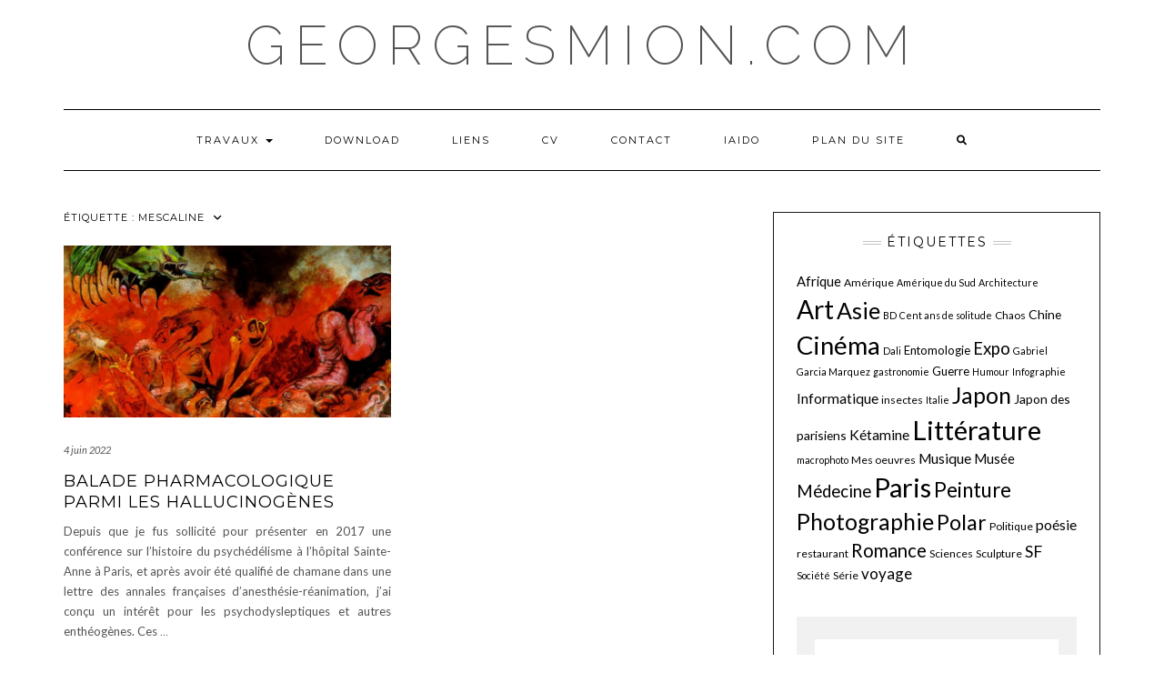

--- FILE ---
content_type: text/html; charset=UTF-8
request_url: http://georgesmion.com/tag/mescaline/
body_size: 12399
content:
<!DOCTYPE html>
<html lang="fr-FR">
<head>
    <meta charset="UTF-8" />
    <meta http-equiv="X-UA-Compatible" content="IE=edge" />
    <meta name="viewport" content="width=device-width, initial-scale=1" />
        <title>Mescaline &#8211; georgesmion.com</title>
<meta name='robots' content='max-image-preview:large' />
<link rel="dns-prefetch" href="http://static.hupso.com/share/js/share_toolbar.js"><link rel="preconnect" href="http://static.hupso.com/share/js/share_toolbar.js"><link rel="preload" href="http://static.hupso.com/share/js/share_toolbar.js"><meta property="og:image" content="https://georgesmion.com/wp-content/uploads/2022/06/DEANGun-300x231.jpg"/><meta property="og:url" content="http://georgesmion.com/tag/mescaline/"/>
<link rel='dns-prefetch' href='//fonts.googleapis.com' />
<link href='https://fonts.gstatic.com' crossorigin rel='preconnect' />
<link rel="alternate" type="application/rss+xml" title="georgesmion.com &raquo; Flux" href="https://georgesmion.com/feed/" />
<link rel="alternate" type="application/rss+xml" title="georgesmion.com &raquo; Flux des commentaires" href="https://georgesmion.com/comments/feed/" />
<link rel="alternate" type="application/rss+xml" title="georgesmion.com &raquo; Flux de l’étiquette Mescaline" href="https://georgesmion.com/tag/mescaline/feed/" />
<style id='wp-img-auto-sizes-contain-inline-css' type='text/css'>
img:is([sizes=auto i],[sizes^="auto," i]){contain-intrinsic-size:3000px 1500px}
/*# sourceURL=wp-img-auto-sizes-contain-inline-css */
</style>
<style id='wp-emoji-styles-inline-css' type='text/css'>

	img.wp-smiley, img.emoji {
		display: inline !important;
		border: none !important;
		box-shadow: none !important;
		height: 1em !important;
		width: 1em !important;
		margin: 0 0.07em !important;
		vertical-align: -0.1em !important;
		background: none !important;
		padding: 0 !important;
	}
/*# sourceURL=wp-emoji-styles-inline-css */
</style>
<style id='wp-block-library-inline-css' type='text/css'>
:root{--wp-block-synced-color:#7a00df;--wp-block-synced-color--rgb:122,0,223;--wp-bound-block-color:var(--wp-block-synced-color);--wp-editor-canvas-background:#ddd;--wp-admin-theme-color:#007cba;--wp-admin-theme-color--rgb:0,124,186;--wp-admin-theme-color-darker-10:#006ba1;--wp-admin-theme-color-darker-10--rgb:0,107,160.5;--wp-admin-theme-color-darker-20:#005a87;--wp-admin-theme-color-darker-20--rgb:0,90,135;--wp-admin-border-width-focus:2px}@media (min-resolution:192dpi){:root{--wp-admin-border-width-focus:1.5px}}.wp-element-button{cursor:pointer}:root .has-very-light-gray-background-color{background-color:#eee}:root .has-very-dark-gray-background-color{background-color:#313131}:root .has-very-light-gray-color{color:#eee}:root .has-very-dark-gray-color{color:#313131}:root .has-vivid-green-cyan-to-vivid-cyan-blue-gradient-background{background:linear-gradient(135deg,#00d084,#0693e3)}:root .has-purple-crush-gradient-background{background:linear-gradient(135deg,#34e2e4,#4721fb 50%,#ab1dfe)}:root .has-hazy-dawn-gradient-background{background:linear-gradient(135deg,#faaca8,#dad0ec)}:root .has-subdued-olive-gradient-background{background:linear-gradient(135deg,#fafae1,#67a671)}:root .has-atomic-cream-gradient-background{background:linear-gradient(135deg,#fdd79a,#004a59)}:root .has-nightshade-gradient-background{background:linear-gradient(135deg,#330968,#31cdcf)}:root .has-midnight-gradient-background{background:linear-gradient(135deg,#020381,#2874fc)}:root{--wp--preset--font-size--normal:16px;--wp--preset--font-size--huge:42px}.has-regular-font-size{font-size:1em}.has-larger-font-size{font-size:2.625em}.has-normal-font-size{font-size:var(--wp--preset--font-size--normal)}.has-huge-font-size{font-size:var(--wp--preset--font-size--huge)}.has-text-align-center{text-align:center}.has-text-align-left{text-align:left}.has-text-align-right{text-align:right}.has-fit-text{white-space:nowrap!important}#end-resizable-editor-section{display:none}.aligncenter{clear:both}.items-justified-left{justify-content:flex-start}.items-justified-center{justify-content:center}.items-justified-right{justify-content:flex-end}.items-justified-space-between{justify-content:space-between}.screen-reader-text{border:0;clip-path:inset(50%);height:1px;margin:-1px;overflow:hidden;padding:0;position:absolute;width:1px;word-wrap:normal!important}.screen-reader-text:focus{background-color:#ddd;clip-path:none;color:#444;display:block;font-size:1em;height:auto;left:5px;line-height:normal;padding:15px 23px 14px;text-decoration:none;top:5px;width:auto;z-index:100000}html :where(.has-border-color){border-style:solid}html :where([style*=border-top-color]){border-top-style:solid}html :where([style*=border-right-color]){border-right-style:solid}html :where([style*=border-bottom-color]){border-bottom-style:solid}html :where([style*=border-left-color]){border-left-style:solid}html :where([style*=border-width]){border-style:solid}html :where([style*=border-top-width]){border-top-style:solid}html :where([style*=border-right-width]){border-right-style:solid}html :where([style*=border-bottom-width]){border-bottom-style:solid}html :where([style*=border-left-width]){border-left-style:solid}html :where(img[class*=wp-image-]){height:auto;max-width:100%}:where(figure){margin:0 0 1em}html :where(.is-position-sticky){--wp-admin--admin-bar--position-offset:var(--wp-admin--admin-bar--height,0px)}@media screen and (max-width:600px){html :where(.is-position-sticky){--wp-admin--admin-bar--position-offset:0px}}

/*# sourceURL=wp-block-library-inline-css */
</style><style id='wp-block-paragraph-inline-css' type='text/css'>
.is-small-text{font-size:.875em}.is-regular-text{font-size:1em}.is-large-text{font-size:2.25em}.is-larger-text{font-size:3em}.has-drop-cap:not(:focus):first-letter{float:left;font-size:8.4em;font-style:normal;font-weight:100;line-height:.68;margin:.05em .1em 0 0;text-transform:uppercase}body.rtl .has-drop-cap:not(:focus):first-letter{float:none;margin-left:.1em}p.has-drop-cap.has-background{overflow:hidden}:root :where(p.has-background){padding:1.25em 2.375em}:where(p.has-text-color:not(.has-link-color)) a{color:inherit}p.has-text-align-left[style*="writing-mode:vertical-lr"],p.has-text-align-right[style*="writing-mode:vertical-rl"]{rotate:180deg}
/*# sourceURL=http://georgesmion.com/wp-includes/blocks/paragraph/style.min.css */
</style>
<style id='global-styles-inline-css' type='text/css'>
:root{--wp--preset--aspect-ratio--square: 1;--wp--preset--aspect-ratio--4-3: 4/3;--wp--preset--aspect-ratio--3-4: 3/4;--wp--preset--aspect-ratio--3-2: 3/2;--wp--preset--aspect-ratio--2-3: 2/3;--wp--preset--aspect-ratio--16-9: 16/9;--wp--preset--aspect-ratio--9-16: 9/16;--wp--preset--color--black: #000000;--wp--preset--color--cyan-bluish-gray: #abb8c3;--wp--preset--color--white: #ffffff;--wp--preset--color--pale-pink: #f78da7;--wp--preset--color--vivid-red: #cf2e2e;--wp--preset--color--luminous-vivid-orange: #ff6900;--wp--preset--color--luminous-vivid-amber: #fcb900;--wp--preset--color--light-green-cyan: #7bdcb5;--wp--preset--color--vivid-green-cyan: #00d084;--wp--preset--color--pale-cyan-blue: #8ed1fc;--wp--preset--color--vivid-cyan-blue: #0693e3;--wp--preset--color--vivid-purple: #9b51e0;--wp--preset--gradient--vivid-cyan-blue-to-vivid-purple: linear-gradient(135deg,rgb(6,147,227) 0%,rgb(155,81,224) 100%);--wp--preset--gradient--light-green-cyan-to-vivid-green-cyan: linear-gradient(135deg,rgb(122,220,180) 0%,rgb(0,208,130) 100%);--wp--preset--gradient--luminous-vivid-amber-to-luminous-vivid-orange: linear-gradient(135deg,rgb(252,185,0) 0%,rgb(255,105,0) 100%);--wp--preset--gradient--luminous-vivid-orange-to-vivid-red: linear-gradient(135deg,rgb(255,105,0) 0%,rgb(207,46,46) 100%);--wp--preset--gradient--very-light-gray-to-cyan-bluish-gray: linear-gradient(135deg,rgb(238,238,238) 0%,rgb(169,184,195) 100%);--wp--preset--gradient--cool-to-warm-spectrum: linear-gradient(135deg,rgb(74,234,220) 0%,rgb(151,120,209) 20%,rgb(207,42,186) 40%,rgb(238,44,130) 60%,rgb(251,105,98) 80%,rgb(254,248,76) 100%);--wp--preset--gradient--blush-light-purple: linear-gradient(135deg,rgb(255,206,236) 0%,rgb(152,150,240) 100%);--wp--preset--gradient--blush-bordeaux: linear-gradient(135deg,rgb(254,205,165) 0%,rgb(254,45,45) 50%,rgb(107,0,62) 100%);--wp--preset--gradient--luminous-dusk: linear-gradient(135deg,rgb(255,203,112) 0%,rgb(199,81,192) 50%,rgb(65,88,208) 100%);--wp--preset--gradient--pale-ocean: linear-gradient(135deg,rgb(255,245,203) 0%,rgb(182,227,212) 50%,rgb(51,167,181) 100%);--wp--preset--gradient--electric-grass: linear-gradient(135deg,rgb(202,248,128) 0%,rgb(113,206,126) 100%);--wp--preset--gradient--midnight: linear-gradient(135deg,rgb(2,3,129) 0%,rgb(40,116,252) 100%);--wp--preset--font-size--small: 13px;--wp--preset--font-size--medium: 20px;--wp--preset--font-size--large: 36px;--wp--preset--font-size--x-large: 42px;--wp--preset--spacing--20: 0.44rem;--wp--preset--spacing--30: 0.67rem;--wp--preset--spacing--40: 1rem;--wp--preset--spacing--50: 1.5rem;--wp--preset--spacing--60: 2.25rem;--wp--preset--spacing--70: 3.38rem;--wp--preset--spacing--80: 5.06rem;--wp--preset--shadow--natural: 6px 6px 9px rgba(0, 0, 0, 0.2);--wp--preset--shadow--deep: 12px 12px 50px rgba(0, 0, 0, 0.4);--wp--preset--shadow--sharp: 6px 6px 0px rgba(0, 0, 0, 0.2);--wp--preset--shadow--outlined: 6px 6px 0px -3px rgb(255, 255, 255), 6px 6px rgb(0, 0, 0);--wp--preset--shadow--crisp: 6px 6px 0px rgb(0, 0, 0);}:where(.is-layout-flex){gap: 0.5em;}:where(.is-layout-grid){gap: 0.5em;}body .is-layout-flex{display: flex;}.is-layout-flex{flex-wrap: wrap;align-items: center;}.is-layout-flex > :is(*, div){margin: 0;}body .is-layout-grid{display: grid;}.is-layout-grid > :is(*, div){margin: 0;}:where(.wp-block-columns.is-layout-flex){gap: 2em;}:where(.wp-block-columns.is-layout-grid){gap: 2em;}:where(.wp-block-post-template.is-layout-flex){gap: 1.25em;}:where(.wp-block-post-template.is-layout-grid){gap: 1.25em;}.has-black-color{color: var(--wp--preset--color--black) !important;}.has-cyan-bluish-gray-color{color: var(--wp--preset--color--cyan-bluish-gray) !important;}.has-white-color{color: var(--wp--preset--color--white) !important;}.has-pale-pink-color{color: var(--wp--preset--color--pale-pink) !important;}.has-vivid-red-color{color: var(--wp--preset--color--vivid-red) !important;}.has-luminous-vivid-orange-color{color: var(--wp--preset--color--luminous-vivid-orange) !important;}.has-luminous-vivid-amber-color{color: var(--wp--preset--color--luminous-vivid-amber) !important;}.has-light-green-cyan-color{color: var(--wp--preset--color--light-green-cyan) !important;}.has-vivid-green-cyan-color{color: var(--wp--preset--color--vivid-green-cyan) !important;}.has-pale-cyan-blue-color{color: var(--wp--preset--color--pale-cyan-blue) !important;}.has-vivid-cyan-blue-color{color: var(--wp--preset--color--vivid-cyan-blue) !important;}.has-vivid-purple-color{color: var(--wp--preset--color--vivid-purple) !important;}.has-black-background-color{background-color: var(--wp--preset--color--black) !important;}.has-cyan-bluish-gray-background-color{background-color: var(--wp--preset--color--cyan-bluish-gray) !important;}.has-white-background-color{background-color: var(--wp--preset--color--white) !important;}.has-pale-pink-background-color{background-color: var(--wp--preset--color--pale-pink) !important;}.has-vivid-red-background-color{background-color: var(--wp--preset--color--vivid-red) !important;}.has-luminous-vivid-orange-background-color{background-color: var(--wp--preset--color--luminous-vivid-orange) !important;}.has-luminous-vivid-amber-background-color{background-color: var(--wp--preset--color--luminous-vivid-amber) !important;}.has-light-green-cyan-background-color{background-color: var(--wp--preset--color--light-green-cyan) !important;}.has-vivid-green-cyan-background-color{background-color: var(--wp--preset--color--vivid-green-cyan) !important;}.has-pale-cyan-blue-background-color{background-color: var(--wp--preset--color--pale-cyan-blue) !important;}.has-vivid-cyan-blue-background-color{background-color: var(--wp--preset--color--vivid-cyan-blue) !important;}.has-vivid-purple-background-color{background-color: var(--wp--preset--color--vivid-purple) !important;}.has-black-border-color{border-color: var(--wp--preset--color--black) !important;}.has-cyan-bluish-gray-border-color{border-color: var(--wp--preset--color--cyan-bluish-gray) !important;}.has-white-border-color{border-color: var(--wp--preset--color--white) !important;}.has-pale-pink-border-color{border-color: var(--wp--preset--color--pale-pink) !important;}.has-vivid-red-border-color{border-color: var(--wp--preset--color--vivid-red) !important;}.has-luminous-vivid-orange-border-color{border-color: var(--wp--preset--color--luminous-vivid-orange) !important;}.has-luminous-vivid-amber-border-color{border-color: var(--wp--preset--color--luminous-vivid-amber) !important;}.has-light-green-cyan-border-color{border-color: var(--wp--preset--color--light-green-cyan) !important;}.has-vivid-green-cyan-border-color{border-color: var(--wp--preset--color--vivid-green-cyan) !important;}.has-pale-cyan-blue-border-color{border-color: var(--wp--preset--color--pale-cyan-blue) !important;}.has-vivid-cyan-blue-border-color{border-color: var(--wp--preset--color--vivid-cyan-blue) !important;}.has-vivid-purple-border-color{border-color: var(--wp--preset--color--vivid-purple) !important;}.has-vivid-cyan-blue-to-vivid-purple-gradient-background{background: var(--wp--preset--gradient--vivid-cyan-blue-to-vivid-purple) !important;}.has-light-green-cyan-to-vivid-green-cyan-gradient-background{background: var(--wp--preset--gradient--light-green-cyan-to-vivid-green-cyan) !important;}.has-luminous-vivid-amber-to-luminous-vivid-orange-gradient-background{background: var(--wp--preset--gradient--luminous-vivid-amber-to-luminous-vivid-orange) !important;}.has-luminous-vivid-orange-to-vivid-red-gradient-background{background: var(--wp--preset--gradient--luminous-vivid-orange-to-vivid-red) !important;}.has-very-light-gray-to-cyan-bluish-gray-gradient-background{background: var(--wp--preset--gradient--very-light-gray-to-cyan-bluish-gray) !important;}.has-cool-to-warm-spectrum-gradient-background{background: var(--wp--preset--gradient--cool-to-warm-spectrum) !important;}.has-blush-light-purple-gradient-background{background: var(--wp--preset--gradient--blush-light-purple) !important;}.has-blush-bordeaux-gradient-background{background: var(--wp--preset--gradient--blush-bordeaux) !important;}.has-luminous-dusk-gradient-background{background: var(--wp--preset--gradient--luminous-dusk) !important;}.has-pale-ocean-gradient-background{background: var(--wp--preset--gradient--pale-ocean) !important;}.has-electric-grass-gradient-background{background: var(--wp--preset--gradient--electric-grass) !important;}.has-midnight-gradient-background{background: var(--wp--preset--gradient--midnight) !important;}.has-small-font-size{font-size: var(--wp--preset--font-size--small) !important;}.has-medium-font-size{font-size: var(--wp--preset--font-size--medium) !important;}.has-large-font-size{font-size: var(--wp--preset--font-size--large) !important;}.has-x-large-font-size{font-size: var(--wp--preset--font-size--x-large) !important;}
/*# sourceURL=global-styles-inline-css */
</style>

<style id='classic-theme-styles-inline-css' type='text/css'>
/*! This file is auto-generated */
.wp-block-button__link{color:#fff;background-color:#32373c;border-radius:9999px;box-shadow:none;text-decoration:none;padding:calc(.667em + 2px) calc(1.333em + 2px);font-size:1.125em}.wp-block-file__button{background:#32373c;color:#fff;text-decoration:none}
/*# sourceURL=/wp-includes/css/classic-themes.min.css */
</style>
<link rel='stylesheet' id='hupso_css-css' href='http://georgesmion.com/wp-content/plugins/hupso-share-buttons-for-twitter-facebook-google/style.css?ver=6.9' type='text/css' media='all' />
<link rel='stylesheet' id='kale-fonts-css' href='https://fonts.googleapis.com/css?family=Montserrat%3A400%2C700%7CLato%3A400%2C700%2C300%2C300italic%2C400italic%2C700italic%7CRaleway%3A200%7CCaveat&#038;subset=latin%2Clatin-ext' type='text/css' media='all' />
<link rel='stylesheet' id='bootstrap-css' href='http://georgesmion.com/wp-content/themes/kale/assets/css/bootstrap.min.css?ver=6.9' type='text/css' media='all' />
<link rel='stylesheet' id='bootstrap-select-css' href='http://georgesmion.com/wp-content/themes/kale/assets/css/bootstrap-select.min.css?ver=6.9' type='text/css' media='all' />
<link rel='stylesheet' id='smartmenus-bootstrap-css' href='http://georgesmion.com/wp-content/themes/kale/assets/css/jquery.smartmenus.bootstrap.css?ver=6.9' type='text/css' media='all' />
<link rel='stylesheet' id='fontawesome-css' href='http://georgesmion.com/wp-content/themes/kale/assets/css/fontawesome.min.css?ver=6.9' type='text/css' media='all' />
<link rel='stylesheet' id='fontawesome-all-css' href='http://georgesmion.com/wp-content/themes/kale/assets/css/all.min.css?ver=6.9' type='text/css' media='all' />
<link rel='stylesheet' id='owl-carousel-css' href='http://georgesmion.com/wp-content/themes/kale/assets/css/owl.carousel.css?ver=6.9' type='text/css' media='all' />
<link rel='stylesheet' id='kale-style-css' href='http://georgesmion.com/wp-content/themes/kale/style.css?ver=6.9' type='text/css' media='all' />
<link rel='stylesheet' id='recent-posts-widget-with-thumbnails-public-style-css' href='http://georgesmion.com/wp-content/plugins/recent-posts-widget-with-thumbnails/public.css?ver=7.1.1' type='text/css' media='all' />
<script type="text/javascript" src="http://georgesmion.com/wp-includes/js/jquery/jquery.min.js?ver=3.7.1" id="jquery-core-js"></script>
<script type="text/javascript" src="http://georgesmion.com/wp-includes/js/jquery/jquery-migrate.min.js?ver=3.4.1" id="jquery-migrate-js"></script>
<link rel="https://api.w.org/" href="https://georgesmion.com/wp-json/" /><link rel="alternate" title="JSON" type="application/json" href="https://georgesmion.com/wp-json/wp/v2/tags/422" /><link rel="EditURI" type="application/rsd+xml" title="RSD" href="https://georgesmion.com/xmlrpc.php?rsd" />
<meta name="generator" content="WordPress 6.9" />
<link rel="icon" href="https://georgesmion.com/wp-content/uploads/2019/06/cropped-GM_1648c-32x32.jpg" sizes="32x32" />
<link rel="icon" href="https://georgesmion.com/wp-content/uploads/2019/06/cropped-GM_1648c-192x192.jpg" sizes="192x192" />
<link rel="apple-touch-icon" href="https://georgesmion.com/wp-content/uploads/2019/06/cropped-GM_1648c-180x180.jpg" />
<meta name="msapplication-TileImage" content="https://georgesmion.com/wp-content/uploads/2019/06/cropped-GM_1648c-270x270.jpg" />
<style id="kirki-inline-styles"></style></head>

<body class="archive tag tag-mescaline tag-422 wp-custom-logo wp-theme-kale">
<a class="skip-link screen-reader-text" href="#content">
Skip to content</a>

<div class="main-wrapper">
    <div class="container">

        <!-- Header -->
        <header class="header" role="banner">

            
            <!-- Header Row 2 -->
            <div class="header-row-2">
                <div class="logo">
                    
												<div class="header-logo-text"><a href="https://georgesmion.com/">georgesmion.com</a></div>
						
                                    </div>
                            </div>
            <!-- /Header Row 2 -->


            <!-- Header Row 3 -->
            <div class="header-row-3">
                <nav class="navbar navbar-default" role="navigation" aria-label="Main navigation">
                    <div class="navbar-header">
                        <button type="button" class="navbar-toggle collapsed" data-toggle="collapse" data-target=".header-row-3 .navbar-collapse" aria-expanded="false">
                        <span class="sr-only">Toggle Navigation</span>
                        <span class="icon-bar"></span>
                        <span class="icon-bar"></span>
                        <span class="icon-bar"></span>
                        </button>
                    </div>
                    <!-- Navigation -->
                    <div class="navbar-collapse collapse"><ul id="menu-menu" class="nav navbar-nav"><li id="menu-item-337" class="menu-item menu-item-type-post_type menu-item-object-page menu-item-has-children menu-item-337 dropdown"><a href="#" data-toggle="dropdown" class="dropdown-toggle" aria-haspopup="true">Travaux <span class="caret"></span></a>
<ul role="menu" class=" dropdown-menu">
	<li id="menu-item-118" class="menu-item menu-item-type-post_type menu-item-object-page menu-item-118"><a href="https://georgesmion.com/ketamine/">Kétamine</a></li>
	<li id="menu-item-2858" class="menu-item menu-item-type-post_type menu-item-object-page menu-item-2858"><a href="https://georgesmion.com/esketamine/">Eskétamine</a></li>
	<li id="menu-item-124" class="menu-item menu-item-type-post_type menu-item-object-page menu-item-124"><a href="https://georgesmion.com/burnout/">Burnout</a></li>
	<li id="menu-item-117" class="menu-item menu-item-type-post_type menu-item-object-page menu-item-117"><a href="https://georgesmion.com/envenimations/">Envenimations</a></li>
	<li id="menu-item-140" class="menu-item menu-item-type-post_type menu-item-object-page menu-item-140"><a href="https://georgesmion.com/trauma/">Trauma</a></li>
	<li id="menu-item-127" class="menu-item menu-item-type-post_type menu-item-object-page menu-item-127"><a href="https://georgesmion.com/khat/">Khat</a></li>
	<li id="menu-item-3646" class="menu-item menu-item-type-post_type menu-item-object-page menu-item-3646"><a href="https://georgesmion.com/statistiques/">Statistiques</a></li>
	<li id="menu-item-144" class="menu-item menu-item-type-post_type menu-item-object-page menu-item-144"><a href="https://georgesmion.com/divers/">Divers</a></li>
</ul>
</li>
<li id="menu-item-130" class="menu-item menu-item-type-post_type menu-item-object-page menu-item-130"><a href="https://georgesmion.com/telechargements/">Download</a></li>
<li id="menu-item-2076" class="menu-item menu-item-type-post_type menu-item-object-page menu-item-2076"><a href="https://georgesmion.com/liens/">LIENS</a></li>
<li id="menu-item-26" class="menu-item menu-item-type-post_type menu-item-object-page menu-item-26"><a href="https://georgesmion.com/cv/">CV</a></li>
<li id="menu-item-55" class="menu-item menu-item-type-post_type menu-item-object-page menu-item-55"><a href="https://georgesmion.com/contact/">Contact</a></li>
<li id="menu-item-4826" class="menu-item menu-item-type-post_type menu-item-object-page menu-item-4826"><a href="https://georgesmion.com/iaido/">iaido</a></li>
<li id="menu-item-6643" class="menu-item menu-item-type-post_type menu-item-object-page menu-item-6643"><a href="https://georgesmion.com/plan-du-site/">Plan du Site</a></li>
<li class="search">
        <a href="javascript:;" id="toggle-main_search" data-toggle="dropdown"><i class="fa fa-search"></i></a>
        <div class="dropdown-menu main_search">
            <form name="main_search" method="get" action="https://georgesmion.com/">
                <input type="text" name="s" class="form-control" placeholder="Type here" />
            </form>
        </div>
    </li></ul></div>                    <!-- /Navigation -->
                </nav>
            </div>
            <!-- /Header Row 3 -->

        </header>
        <!-- /Header -->


<a id="content"></a>

<div class="blog-feed">
<!-- Two Columns -->
<div class="row two-columns">
    
<!-- Main Column -->
<div class="main-column  col-md-8 " role="main">
    <!-- Blog Feed -->
    <div class="blog-feed">
        <h2>Étiquette : <span>Mescaline</span></h2>
        
        <div class="blog-feed-posts">
        
        <div class="row">                    <div class="col-md-6"><div id="post-2715" class="entry entry-small post-2715 post type-post status-publish format-standard has-post-thumbnail category-blog category-ketamine category-medecine category-science category-spiritualite tag-beat-generation tag-dmt tag-domino tag-entheogenes tag-hallucinogenes tag-ketamine tag-lsd tag-mescaline tag-pcp tag-psilocybine tag-psychedelique">
    
    <div class="entry-content">
        
        <div class="entry-thumb">
                        <a href="https://georgesmion.com/ballade-pharmacologique-parmi-les-hallucinogenes/"><img width="760" height="400" src="https://georgesmion.com/wp-content/uploads/2022/06/DEANGun-760x400.jpg" class="img-responsive wp-post-image" alt="Balade pharmacologique parmi les hallucinogènes" decoding="async" fetchpriority="high" /></a>
                    </div>
        
                <div class="entry-date date updated"><a href="https://georgesmion.com/ballade-pharmacologique-parmi-les-hallucinogenes/">4 juin 2022</a></div>
                
                <h3 class="entry-title"><a href="https://georgesmion.com/ballade-pharmacologique-parmi-les-hallucinogenes/" title="Balade pharmacologique parmi les hallucinogènes">Balade pharmacologique parmi les hallucinogènes</a></h3>
                
                <div class="entry-summary">
          <p>Depuis que je fus sollicité pour présenter en 2017 une conférence sur l&rsquo;histoire du psychédélisme à l&rsquo;hôpital Sainte-Anne à Paris, et après avoir été qualifié de chamane dans une lettre des annales françaises d&rsquo;anesthésie-réanimation, j&rsquo;ai conçu un intérêt pour les psychodysleptiques et autres enthéogènes. Ces&nbsp;<a class="read-more" href="https://georgesmion.com/ballade-pharmacologique-parmi-les-hallucinogenes/">&hellip;</a></p>
                  </div>
                
                <div class="entry-meta">
            <div class="entry-category"><a href="https://georgesmion.com/category/blog/" rel="category tag">Blog</a>, <a href="https://georgesmion.com/category/travaux/ketamine/" rel="category tag">Kétamine</a>, <a href="https://georgesmion.com/category/medecine/" rel="category tag">Médecine</a>, <a href="https://georgesmion.com/category/blog/science/" rel="category tag">Science</a>, <a href="https://georgesmion.com/category/blog/spiritualite/" rel="category tag">Spiritualité</a></div>        </div>
                
    </div>
</div></div>
                    </div>        
        </div>
            </div>
    <!-- /Blog Feed -->
</div>
<!-- /Main Column -->    <!-- Sidebar -->
<aside class="sidebar sidebar-column  col-md-4 " role="complementary" aria-label="Primary sidebar"> 
    <div class="sidebar-default-borders sidebar-block sidebar-borders"><div id="tag_cloud-5" class="default-widget widget widget-bordered widget_tag_cloud"><h3 class="widget-title"><span>Étiquettes</span></h3><div class="tagcloud"><a href="https://georgesmion.com/tag/afrique/" class="tag-cloud-link tag-link-236 tag-link-position-1" style="font-size: 11.142857142857pt;" aria-label="Afrique (9 éléments)">Afrique</a>
<a href="https://georgesmion.com/tag/amerique/" class="tag-cloud-link tag-link-182 tag-link-position-2" style="font-size: 9pt;" aria-label="Amérique (6 éléments)">Amérique</a>
<a href="https://georgesmion.com/tag/amerique-du-sud/" class="tag-cloud-link tag-link-119 tag-link-position-3" style="font-size: 8pt;" aria-label="Amérique du Sud (5 éléments)">Amérique du Sud</a>
<a href="https://georgesmion.com/tag/architecture/" class="tag-cloud-link tag-link-184 tag-link-position-4" style="font-size: 8pt;" aria-label="Architecture (5 éléments)">Architecture</a>
<a href="https://georgesmion.com/tag/art/" class="tag-cloud-link tag-link-121 tag-link-position-5" style="font-size: 21.142857142857pt;" aria-label="Art (49 éléments)">Art</a>
<a href="https://georgesmion.com/tag/asie/" class="tag-cloud-link tag-link-21 tag-link-position-6" style="font-size: 18.714285714286pt;" aria-label="Asie (33 éléments)">Asie</a>
<a href="https://georgesmion.com/tag/bd/" class="tag-cloud-link tag-link-114 tag-link-position-7" style="font-size: 8pt;" aria-label="BD (5 éléments)">BD</a>
<a href="https://georgesmion.com/tag/cent-ans-de-solitude/" class="tag-cloud-link tag-link-111 tag-link-position-8" style="font-size: 8pt;" aria-label="Cent ans de solitude (5 éléments)">Cent ans de solitude</a>
<a href="https://georgesmion.com/tag/chaos/" class="tag-cloud-link tag-link-34 tag-link-position-9" style="font-size: 9pt;" aria-label="Chaos (6 éléments)">Chaos</a>
<a href="https://georgesmion.com/tag/chine/" class="tag-cloud-link tag-link-61 tag-link-position-10" style="font-size: 10.428571428571pt;" aria-label="Chine (8 éléments)">Chine</a>
<a href="https://georgesmion.com/tag/cinema/" class="tag-cloud-link tag-link-63 tag-link-position-11" style="font-size: 20.714285714286pt;" aria-label="Cinéma (46 éléments)">Cinéma</a>
<a href="https://georgesmion.com/tag/dali/" class="tag-cloud-link tag-link-189 tag-link-position-12" style="font-size: 8pt;" aria-label="Dali (5 éléments)">Dali</a>
<a href="https://georgesmion.com/tag/entomologie/" class="tag-cloud-link tag-link-146 tag-link-position-13" style="font-size: 9.7142857142857pt;" aria-label="Entomologie (7 éléments)">Entomologie</a>
<a href="https://georgesmion.com/tag/expo/" class="tag-cloud-link tag-link-599 tag-link-position-14" style="font-size: 14pt;" aria-label="Expo (15 éléments)">Expo</a>
<a href="https://georgesmion.com/tag/gabriel-garcia-marquez/" class="tag-cloud-link tag-link-110 tag-link-position-15" style="font-size: 8pt;" aria-label="Gabriel Garcia Marquez (5 éléments)">Gabriel Garcia Marquez</a>
<a href="https://georgesmion.com/tag/cuisine/" class="tag-cloud-link tag-link-177 tag-link-position-16" style="font-size: 8pt;" aria-label="gastronomie (5 éléments)">gastronomie</a>
<a href="https://georgesmion.com/tag/guerre/" class="tag-cloud-link tag-link-165 tag-link-position-17" style="font-size: 9.7142857142857pt;" aria-label="Guerre (7 éléments)">Guerre</a>
<a href="https://georgesmion.com/tag/humour/" class="tag-cloud-link tag-link-82 tag-link-position-18" style="font-size: 8pt;" aria-label="Humour (5 éléments)">Humour</a>
<a href="https://georgesmion.com/tag/infographie/" class="tag-cloud-link tag-link-351 tag-link-position-19" style="font-size: 8pt;" aria-label="Infographie (5 éléments)">Infographie</a>
<a href="https://georgesmion.com/tag/informatique/" class="tag-cloud-link tag-link-95 tag-link-position-20" style="font-size: 11.714285714286pt;" aria-label="Informatique (10 éléments)">Informatique</a>
<a href="https://georgesmion.com/tag/insectes/" class="tag-cloud-link tag-link-55 tag-link-position-21" style="font-size: 9pt;" aria-label="insectes (6 éléments)">insectes</a>
<a href="https://georgesmion.com/tag/italie/" class="tag-cloud-link tag-link-313 tag-link-position-22" style="font-size: 8pt;" aria-label="Italie (5 éléments)">Italie</a>
<a href="https://georgesmion.com/tag/japon/" class="tag-cloud-link tag-link-24 tag-link-position-23" style="font-size: 18.714285714286pt;" aria-label="Japon (33 éléments)">Japon</a>
<a href="https://georgesmion.com/tag/japon-des-parisiens/" class="tag-cloud-link tag-link-432 tag-link-position-24" style="font-size: 10.428571428571pt;" aria-label="Japon des parisiens (8 éléments)">Japon des parisiens</a>
<a href="https://georgesmion.com/tag/ketamine/" class="tag-cloud-link tag-link-285 tag-link-position-25" style="font-size: 11.714285714286pt;" aria-label="Kétamine (10 éléments)">Kétamine</a>
<a href="https://georgesmion.com/tag/litterature/" class="tag-cloud-link tag-link-19 tag-link-position-26" style="font-size: 22pt;" aria-label="Littérature (57 éléments)">Littérature</a>
<a href="https://georgesmion.com/tag/macrophoto/" class="tag-cloud-link tag-link-59 tag-link-position-27" style="font-size: 8pt;" aria-label="macrophoto (5 éléments)">macrophoto</a>
<a href="https://georgesmion.com/tag/mes-oeuvres/" class="tag-cloud-link tag-link-377 tag-link-position-28" style="font-size: 9pt;" aria-label="Mes oeuvres (6 éléments)">Mes oeuvres</a>
<a href="https://georgesmion.com/tag/musique/" class="tag-cloud-link tag-link-141 tag-link-position-29" style="font-size: 11.714285714286pt;" aria-label="Musique (10 éléments)">Musique</a>
<a href="https://georgesmion.com/tag/musee/" class="tag-cloud-link tag-link-598 tag-link-position-30" style="font-size: 11.142857142857pt;" aria-label="Musée (9 éléments)">Musée</a>
<a href="https://georgesmion.com/tag/medecine/" class="tag-cloud-link tag-link-18 tag-link-position-31" style="font-size: 14pt;" aria-label="Médecine (15 éléments)">Médecine</a>
<a href="https://georgesmion.com/tag/paris/" class="tag-cloud-link tag-link-100 tag-link-position-32" style="font-size: 21.857142857143pt;" aria-label="Paris (55 éléments)">Paris</a>
<a href="https://georgesmion.com/tag/peinture/" class="tag-cloud-link tag-link-195 tag-link-position-33" style="font-size: 16.857142857143pt;" aria-label="Peinture (24 éléments)">Peinture</a>
<a href="https://georgesmion.com/tag/photographie/" class="tag-cloud-link tag-link-50 tag-link-position-34" style="font-size: 18.571428571429pt;" aria-label="Photographie (32 éléments)">Photographie</a>
<a href="https://georgesmion.com/tag/polar/" class="tag-cloud-link tag-link-20 tag-link-position-35" style="font-size: 17.285714285714pt;" aria-label="Polar (26 éléments)">Polar</a>
<a href="https://georgesmion.com/tag/politique/" class="tag-cloud-link tag-link-70 tag-link-position-36" style="font-size: 9pt;" aria-label="Politique (6 éléments)">Politique</a>
<a href="https://georgesmion.com/tag/poesie/" class="tag-cloud-link tag-link-89 tag-link-position-37" style="font-size: 11.714285714286pt;" aria-label="poésie (10 éléments)">poésie</a>
<a href="https://georgesmion.com/tag/restaurant/" class="tag-cloud-link tag-link-305 tag-link-position-38" style="font-size: 9pt;" aria-label="restaurant (6 éléments)">restaurant</a>
<a href="https://georgesmion.com/tag/love/" class="tag-cloud-link tag-link-239 tag-link-position-39" style="font-size: 15.142857142857pt;" aria-label="Romance (18 éléments)">Romance</a>
<a href="https://georgesmion.com/tag/sciences/" class="tag-cloud-link tag-link-256 tag-link-position-40" style="font-size: 9pt;" aria-label="Sciences (6 éléments)">Sciences</a>
<a href="https://georgesmion.com/tag/sculpture/" class="tag-cloud-link tag-link-187 tag-link-position-41" style="font-size: 9pt;" aria-label="Sculpture (6 éléments)">Sculpture</a>
<a href="https://georgesmion.com/tag/sf/" class="tag-cloud-link tag-link-67 tag-link-position-42" style="font-size: 13.285714285714pt;" aria-label="SF (13 éléments)">SF</a>
<a href="https://georgesmion.com/tag/societe/" class="tag-cloud-link tag-link-115 tag-link-position-43" style="font-size: 8pt;" aria-label="Société (5 éléments)">Société</a>
<a href="https://georgesmion.com/tag/serie/" class="tag-cloud-link tag-link-345 tag-link-position-44" style="font-size: 9pt;" aria-label="Série (6 éléments)">Série</a>
<a href="https://georgesmion.com/tag/voyage/" class="tag-cloud-link tag-link-52 tag-link-position-45" style="font-size: 12.714285714286pt;" aria-label="voyage (12 éléments)">voyage</a></div>
</div><div id="search-4" class="default-widget widget widget-bordered widget_search"><form role="search" method="get" class="search-form" action="https://georgesmion.com/" role="search">
    <div class="form-group">
    	<input type="search" class="search-field form-control" value="" name="s" />
    </div>
    <div class="form-actions">
    	<button type="submit" class="btn btn-default">Search</button>
    </div>
</form>

<span class="search-trigger"><i class="fa fa-search"></i><span class="screen-reader-text">Searching is in progress</span></span>
</div></div><div class="sidebar-default sidebar-block sidebar-no-borders">
		<div id="recent-posts-3" class="default-widget widget widget_recent_entries">
		<h3 class="widget-title"><span>Articles récents</span></h3>
		<ul>
											<li>
					<a href="https://georgesmion.com/le-huitieme-plaie-degypte/">Le huitième plaie d’Égypte</a>
									</li>
											<li>
					<a href="https://georgesmion.com/tragiques-destinees/">Tragiques destinées</a>
									</li>
											<li>
					<a href="https://georgesmion.com/mets-fondants-et-courtoisie-nipponne/">Mets fondants et courtoisie nipponne</a>
									</li>
											<li>
					<a href="https://georgesmion.com/moebius/">Moëbius</a>
									</li>
											<li>
					<a href="https://georgesmion.com/monique-valdman-1932-1982/">Monique Valdman (1932-1982)</a>
									</li>
					</ul>

		</div></div></aside>
<!-- /Sidebar --></div>
<!-- /Two Columns -->
<hr />
</div>


        
        

<!-- Footer Widgets -->
<aside class="footer-widgets" role="complementary" aria-label="Footer sidebar">

    <!-- Footer Row 2 -->
        <div class="row footer-row-2">
        
        <div class="col-lg-6 col-md-6 col-sm-6 col-xs-6"><div id="tag_cloud-4" class="footer-row-2-widget widget widget_tag_cloud"><h3 class="widget-title">Étiquettes</h3><div class="tagcloud"><a href="https://georgesmion.com/tag/afrique/" class="tag-cloud-link tag-link-236 tag-link-position-1" style="font-size: 11.142857142857pt;" aria-label="Afrique (9 éléments)">Afrique</a>
<a href="https://georgesmion.com/tag/amerique/" class="tag-cloud-link tag-link-182 tag-link-position-2" style="font-size: 9pt;" aria-label="Amérique (6 éléments)">Amérique</a>
<a href="https://georgesmion.com/tag/amerique-du-sud/" class="tag-cloud-link tag-link-119 tag-link-position-3" style="font-size: 8pt;" aria-label="Amérique du Sud (5 éléments)">Amérique du Sud</a>
<a href="https://georgesmion.com/tag/architecture/" class="tag-cloud-link tag-link-184 tag-link-position-4" style="font-size: 8pt;" aria-label="Architecture (5 éléments)">Architecture</a>
<a href="https://georgesmion.com/tag/art/" class="tag-cloud-link tag-link-121 tag-link-position-5" style="font-size: 21.142857142857pt;" aria-label="Art (49 éléments)">Art</a>
<a href="https://georgesmion.com/tag/asie/" class="tag-cloud-link tag-link-21 tag-link-position-6" style="font-size: 18.714285714286pt;" aria-label="Asie (33 éléments)">Asie</a>
<a href="https://georgesmion.com/tag/bd/" class="tag-cloud-link tag-link-114 tag-link-position-7" style="font-size: 8pt;" aria-label="BD (5 éléments)">BD</a>
<a href="https://georgesmion.com/tag/cent-ans-de-solitude/" class="tag-cloud-link tag-link-111 tag-link-position-8" style="font-size: 8pt;" aria-label="Cent ans de solitude (5 éléments)">Cent ans de solitude</a>
<a href="https://georgesmion.com/tag/chaos/" class="tag-cloud-link tag-link-34 tag-link-position-9" style="font-size: 9pt;" aria-label="Chaos (6 éléments)">Chaos</a>
<a href="https://georgesmion.com/tag/chine/" class="tag-cloud-link tag-link-61 tag-link-position-10" style="font-size: 10.428571428571pt;" aria-label="Chine (8 éléments)">Chine</a>
<a href="https://georgesmion.com/tag/cinema/" class="tag-cloud-link tag-link-63 tag-link-position-11" style="font-size: 20.714285714286pt;" aria-label="Cinéma (46 éléments)">Cinéma</a>
<a href="https://georgesmion.com/tag/dali/" class="tag-cloud-link tag-link-189 tag-link-position-12" style="font-size: 8pt;" aria-label="Dali (5 éléments)">Dali</a>
<a href="https://georgesmion.com/tag/entomologie/" class="tag-cloud-link tag-link-146 tag-link-position-13" style="font-size: 9.7142857142857pt;" aria-label="Entomologie (7 éléments)">Entomologie</a>
<a href="https://georgesmion.com/tag/expo/" class="tag-cloud-link tag-link-599 tag-link-position-14" style="font-size: 14pt;" aria-label="Expo (15 éléments)">Expo</a>
<a href="https://georgesmion.com/tag/gabriel-garcia-marquez/" class="tag-cloud-link tag-link-110 tag-link-position-15" style="font-size: 8pt;" aria-label="Gabriel Garcia Marquez (5 éléments)">Gabriel Garcia Marquez</a>
<a href="https://georgesmion.com/tag/cuisine/" class="tag-cloud-link tag-link-177 tag-link-position-16" style="font-size: 8pt;" aria-label="gastronomie (5 éléments)">gastronomie</a>
<a href="https://georgesmion.com/tag/guerre/" class="tag-cloud-link tag-link-165 tag-link-position-17" style="font-size: 9.7142857142857pt;" aria-label="Guerre (7 éléments)">Guerre</a>
<a href="https://georgesmion.com/tag/humour/" class="tag-cloud-link tag-link-82 tag-link-position-18" style="font-size: 8pt;" aria-label="Humour (5 éléments)">Humour</a>
<a href="https://georgesmion.com/tag/infographie/" class="tag-cloud-link tag-link-351 tag-link-position-19" style="font-size: 8pt;" aria-label="Infographie (5 éléments)">Infographie</a>
<a href="https://georgesmion.com/tag/informatique/" class="tag-cloud-link tag-link-95 tag-link-position-20" style="font-size: 11.714285714286pt;" aria-label="Informatique (10 éléments)">Informatique</a>
<a href="https://georgesmion.com/tag/insectes/" class="tag-cloud-link tag-link-55 tag-link-position-21" style="font-size: 9pt;" aria-label="insectes (6 éléments)">insectes</a>
<a href="https://georgesmion.com/tag/italie/" class="tag-cloud-link tag-link-313 tag-link-position-22" style="font-size: 8pt;" aria-label="Italie (5 éléments)">Italie</a>
<a href="https://georgesmion.com/tag/japon/" class="tag-cloud-link tag-link-24 tag-link-position-23" style="font-size: 18.714285714286pt;" aria-label="Japon (33 éléments)">Japon</a>
<a href="https://georgesmion.com/tag/japon-des-parisiens/" class="tag-cloud-link tag-link-432 tag-link-position-24" style="font-size: 10.428571428571pt;" aria-label="Japon des parisiens (8 éléments)">Japon des parisiens</a>
<a href="https://georgesmion.com/tag/ketamine/" class="tag-cloud-link tag-link-285 tag-link-position-25" style="font-size: 11.714285714286pt;" aria-label="Kétamine (10 éléments)">Kétamine</a>
<a href="https://georgesmion.com/tag/litterature/" class="tag-cloud-link tag-link-19 tag-link-position-26" style="font-size: 22pt;" aria-label="Littérature (57 éléments)">Littérature</a>
<a href="https://georgesmion.com/tag/macrophoto/" class="tag-cloud-link tag-link-59 tag-link-position-27" style="font-size: 8pt;" aria-label="macrophoto (5 éléments)">macrophoto</a>
<a href="https://georgesmion.com/tag/mes-oeuvres/" class="tag-cloud-link tag-link-377 tag-link-position-28" style="font-size: 9pt;" aria-label="Mes oeuvres (6 éléments)">Mes oeuvres</a>
<a href="https://georgesmion.com/tag/musique/" class="tag-cloud-link tag-link-141 tag-link-position-29" style="font-size: 11.714285714286pt;" aria-label="Musique (10 éléments)">Musique</a>
<a href="https://georgesmion.com/tag/musee/" class="tag-cloud-link tag-link-598 tag-link-position-30" style="font-size: 11.142857142857pt;" aria-label="Musée (9 éléments)">Musée</a>
<a href="https://georgesmion.com/tag/medecine/" class="tag-cloud-link tag-link-18 tag-link-position-31" style="font-size: 14pt;" aria-label="Médecine (15 éléments)">Médecine</a>
<a href="https://georgesmion.com/tag/paris/" class="tag-cloud-link tag-link-100 tag-link-position-32" style="font-size: 21.857142857143pt;" aria-label="Paris (55 éléments)">Paris</a>
<a href="https://georgesmion.com/tag/peinture/" class="tag-cloud-link tag-link-195 tag-link-position-33" style="font-size: 16.857142857143pt;" aria-label="Peinture (24 éléments)">Peinture</a>
<a href="https://georgesmion.com/tag/photographie/" class="tag-cloud-link tag-link-50 tag-link-position-34" style="font-size: 18.571428571429pt;" aria-label="Photographie (32 éléments)">Photographie</a>
<a href="https://georgesmion.com/tag/polar/" class="tag-cloud-link tag-link-20 tag-link-position-35" style="font-size: 17.285714285714pt;" aria-label="Polar (26 éléments)">Polar</a>
<a href="https://georgesmion.com/tag/politique/" class="tag-cloud-link tag-link-70 tag-link-position-36" style="font-size: 9pt;" aria-label="Politique (6 éléments)">Politique</a>
<a href="https://georgesmion.com/tag/poesie/" class="tag-cloud-link tag-link-89 tag-link-position-37" style="font-size: 11.714285714286pt;" aria-label="poésie (10 éléments)">poésie</a>
<a href="https://georgesmion.com/tag/restaurant/" class="tag-cloud-link tag-link-305 tag-link-position-38" style="font-size: 9pt;" aria-label="restaurant (6 éléments)">restaurant</a>
<a href="https://georgesmion.com/tag/love/" class="tag-cloud-link tag-link-239 tag-link-position-39" style="font-size: 15.142857142857pt;" aria-label="Romance (18 éléments)">Romance</a>
<a href="https://georgesmion.com/tag/sciences/" class="tag-cloud-link tag-link-256 tag-link-position-40" style="font-size: 9pt;" aria-label="Sciences (6 éléments)">Sciences</a>
<a href="https://georgesmion.com/tag/sculpture/" class="tag-cloud-link tag-link-187 tag-link-position-41" style="font-size: 9pt;" aria-label="Sculpture (6 éléments)">Sculpture</a>
<a href="https://georgesmion.com/tag/sf/" class="tag-cloud-link tag-link-67 tag-link-position-42" style="font-size: 13.285714285714pt;" aria-label="SF (13 éléments)">SF</a>
<a href="https://georgesmion.com/tag/societe/" class="tag-cloud-link tag-link-115 tag-link-position-43" style="font-size: 8pt;" aria-label="Société (5 éléments)">Société</a>
<a href="https://georgesmion.com/tag/serie/" class="tag-cloud-link tag-link-345 tag-link-position-44" style="font-size: 9pt;" aria-label="Série (6 éléments)">Série</a>
<a href="https://georgesmion.com/tag/voyage/" class="tag-cloud-link tag-link-52 tag-link-position-45" style="font-size: 12.714285714286pt;" aria-label="voyage (12 éléments)">voyage</a></div>
</div><div id="search-2" class="footer-row-2-widget widget widget_search"><form role="search" method="get" class="search-form" action="https://georgesmion.com/" role="search">
    <div class="form-group">
    	<input type="search" class="search-field form-control" value="" name="s" />
    </div>
    <div class="form-actions">
    	<button type="submit" class="btn btn-default">Search</button>
    </div>
</form>

<span class="search-trigger"><i class="fa fa-search"></i><span class="screen-reader-text">Searching is in progress</span></span>
</div></div>        
        <div class="col-lg-6 col-md-6 col-sm-6 col-xs-6"><div id="categories-3" class="footer-row-2-widget widget widget_categories"><h3 class="widget-title">Catégories</h3>
			<ul>
					<li class="cat-item cat-item-127"><a href="https://georgesmion.com/category/blog/art/">Art</a>
</li>
	<li class="cat-item cat-item-6"><a href="https://georgesmion.com/category/blog/">Blog</a>
</li>
	<li class="cat-item cat-item-11"><a href="https://georgesmion.com/category/travaux/burnout/">Burnout</a>
</li>
	<li class="cat-item cat-item-66"><a href="https://georgesmion.com/category/blog/cinema/">Cinéma</a>
</li>
	<li class="cat-item cat-item-53"><a href="https://georgesmion.com/category/blog/entomologie/">Entomologie</a>
</li>
	<li class="cat-item cat-item-655"><a href="https://georgesmion.com/category/blog/cuisine/">Gastronomie</a>
</li>
	<li class="cat-item cat-item-492"><a href="https://georgesmion.com/category/informatique/">Informatique</a>
</li>
	<li class="cat-item cat-item-23"><a href="https://georgesmion.com/category/blog/japon/">Japon</a>
</li>
	<li class="cat-item cat-item-9"><a href="https://georgesmion.com/category/travaux/ketamine/">Kétamine</a>
</li>
	<li class="cat-item cat-item-14"><a href="https://georgesmion.com/category/travaux/khat/">Khat</a>
</li>
	<li class="cat-item cat-item-16"><a href="https://georgesmion.com/category/blog/litterature/">Littérature</a>
</li>
	<li class="cat-item cat-item-22"><a href="https://georgesmion.com/category/medecine/">Médecine</a>
</li>
	<li class="cat-item cat-item-143"><a href="https://georgesmion.com/category/blog/art/musique/">Musique</a>
</li>
	<li class="cat-item cat-item-1"><a href="https://georgesmion.com/category/non-classe/">Non classé</a>
</li>
	<li class="cat-item cat-item-104"><a href="https://georgesmion.com/category/blog/paris/">Paris</a>
</li>
	<li class="cat-item cat-item-144"><a href="https://georgesmion.com/category/blog/art/peinture/">Peinture</a>
</li>
	<li class="cat-item cat-item-47"><a href="https://georgesmion.com/category/blog/photographie/">Photographie</a>
</li>
	<li class="cat-item cat-item-17"><a href="https://georgesmion.com/category/blog/litterature/polar/">Polar</a>
</li>
	<li class="cat-item cat-item-33"><a href="https://georgesmion.com/category/blog/science/">Science</a>
</li>
	<li class="cat-item cat-item-694"><a href="https://georgesmion.com/category/blog/spiritualite/">Spiritualité</a>
</li>
	<li class="cat-item cat-item-8"><a href="https://georgesmion.com/category/travaux/">Travaux</a>
</li>
	<li class="cat-item cat-item-686"><a href="https://georgesmion.com/category/blog/voyage/">Voyage</a>
</li>
			</ul>

			</div></div>        
                
                
                
     </div>
     <hr />
          <!-- /Footer Row 2 -->
     
     

</aside>

<!-- /Footer Widgets -->
        
        <!-- Footer -->
        <div class="footer" role="contentinfo">
            
                        <div class="footer-row-3-center"><div id="meta-3" class="footer-row-3-widget widget widget_meta"><h3 class="widget-title">Méta</h3>
		<ul>
						<li><a href="https://georgesmion.com/wp-login.php">Connexion</a></li>
			<li><a href="https://georgesmion.com/feed/">Flux des publications</a></li>
			<li><a href="https://georgesmion.com/comments/feed/">Flux des commentaires</a></li>

			<li><a href="https://fr.wordpress.org/">Site de WordPress-FR</a></li>
		</ul>

		</div>                        
                                    <div class="footer-copyright">Copyright &copy; 2026 <a href="https://www.lyrathemes.com/kale/">Kale</a></div>
                        
            <div class="footer-copyright">
                <ul class="credit">
                    <li><a href="https://www.lyrathemes.com/kale/">Kale</a> by LyraThemes.com.</li>
                </ul>
            </div>
            
        </div>
        <!-- /Footer -->
        
    </div><!-- /Container -->
</div><!-- /Main Wrapper -->

<script type="speculationrules">
{"prefetch":[{"source":"document","where":{"and":[{"href_matches":"/*"},{"not":{"href_matches":["/wp-*.php","/wp-admin/*","/wp-content/uploads/*","/wp-content/*","/wp-content/plugins/*","/wp-content/themes/kale/*","/*\\?(.+)"]}},{"not":{"selector_matches":"a[rel~=\"nofollow\"]"}},{"not":{"selector_matches":".no-prefetch, .no-prefetch a"}}]},"eagerness":"conservative"}]}
</script>
<!-- Matomo --><script type="text/javascript">
/* <![CDATA[ */
(function () {
function initTracking() {
var _paq = window._paq = window._paq || [];
_paq.push(['trackPageView']);_paq.push(['enableLinkTracking']);_paq.push(['alwaysUseSendBeacon']);_paq.push(['setTrackerUrl', "\/\/georgesmion.com\/wp-content\/plugins\/matomo\/app\/matomo.php"]);_paq.push(['setSiteId', '1']);var d=document, g=d.createElement('script'), s=d.getElementsByTagName('script')[0];
g.type='text/javascript'; g.async=true; g.src="\/\/georgesmion.com\/wp-content\/uploads\/matomo\/matomo.js"; s.parentNode.insertBefore(g,s);
}
if (document.prerendering) {
	document.addEventListener('prerenderingchange', initTracking, {once: true});
} else {
	initTracking();
}
})();
/* ]]> */
</script>
<!-- End Matomo Code --><script type="text/javascript" src="http://georgesmion.com/wp-content/themes/kale/assets/js/bootstrap.min.js?ver=6.9" id="bootstrap-js"></script>
<script type="text/javascript" src="http://georgesmion.com/wp-content/themes/kale/assets/js/bootstrap-select.min.js?ver=6.9" id="bootstrap-select-js"></script>
<script type="text/javascript" src="http://georgesmion.com/wp-content/themes/kale/assets/js/jquery.smartmenus.js?ver=6.9" id="smartmenus-js"></script>
<script type="text/javascript" src="http://georgesmion.com/wp-content/themes/kale/assets/js/jquery.smartmenus.bootstrap.js?ver=6.9" id="smartmenus-bootstrap-js"></script>
<script type="text/javascript" src="http://georgesmion.com/wp-content/themes/kale/assets/js/owl.carousel.min.js?ver=6.9" id="owl-carousel-js"></script>
<script type="text/javascript" src="http://georgesmion.com/wp-content/themes/kale/assets/js/kale.js?ver=6.9" id="kale-js-js"></script>
<script id="wp-emoji-settings" type="application/json">
{"baseUrl":"https://s.w.org/images/core/emoji/17.0.2/72x72/","ext":".png","svgUrl":"https://s.w.org/images/core/emoji/17.0.2/svg/","svgExt":".svg","source":{"concatemoji":"http://georgesmion.com/wp-includes/js/wp-emoji-release.min.js?ver=6.9"}}
</script>
<script type="module">
/* <![CDATA[ */
/*! This file is auto-generated */
const a=JSON.parse(document.getElementById("wp-emoji-settings").textContent),o=(window._wpemojiSettings=a,"wpEmojiSettingsSupports"),s=["flag","emoji"];function i(e){try{var t={supportTests:e,timestamp:(new Date).valueOf()};sessionStorage.setItem(o,JSON.stringify(t))}catch(e){}}function c(e,t,n){e.clearRect(0,0,e.canvas.width,e.canvas.height),e.fillText(t,0,0);t=new Uint32Array(e.getImageData(0,0,e.canvas.width,e.canvas.height).data);e.clearRect(0,0,e.canvas.width,e.canvas.height),e.fillText(n,0,0);const a=new Uint32Array(e.getImageData(0,0,e.canvas.width,e.canvas.height).data);return t.every((e,t)=>e===a[t])}function p(e,t){e.clearRect(0,0,e.canvas.width,e.canvas.height),e.fillText(t,0,0);var n=e.getImageData(16,16,1,1);for(let e=0;e<n.data.length;e++)if(0!==n.data[e])return!1;return!0}function u(e,t,n,a){switch(t){case"flag":return n(e,"\ud83c\udff3\ufe0f\u200d\u26a7\ufe0f","\ud83c\udff3\ufe0f\u200b\u26a7\ufe0f")?!1:!n(e,"\ud83c\udde8\ud83c\uddf6","\ud83c\udde8\u200b\ud83c\uddf6")&&!n(e,"\ud83c\udff4\udb40\udc67\udb40\udc62\udb40\udc65\udb40\udc6e\udb40\udc67\udb40\udc7f","\ud83c\udff4\u200b\udb40\udc67\u200b\udb40\udc62\u200b\udb40\udc65\u200b\udb40\udc6e\u200b\udb40\udc67\u200b\udb40\udc7f");case"emoji":return!a(e,"\ud83e\u1fac8")}return!1}function f(e,t,n,a){let r;const o=(r="undefined"!=typeof WorkerGlobalScope&&self instanceof WorkerGlobalScope?new OffscreenCanvas(300,150):document.createElement("canvas")).getContext("2d",{willReadFrequently:!0}),s=(o.textBaseline="top",o.font="600 32px Arial",{});return e.forEach(e=>{s[e]=t(o,e,n,a)}),s}function r(e){var t=document.createElement("script");t.src=e,t.defer=!0,document.head.appendChild(t)}a.supports={everything:!0,everythingExceptFlag:!0},new Promise(t=>{let n=function(){try{var e=JSON.parse(sessionStorage.getItem(o));if("object"==typeof e&&"number"==typeof e.timestamp&&(new Date).valueOf()<e.timestamp+604800&&"object"==typeof e.supportTests)return e.supportTests}catch(e){}return null}();if(!n){if("undefined"!=typeof Worker&&"undefined"!=typeof OffscreenCanvas&&"undefined"!=typeof URL&&URL.createObjectURL&&"undefined"!=typeof Blob)try{var e="postMessage("+f.toString()+"("+[JSON.stringify(s),u.toString(),c.toString(),p.toString()].join(",")+"));",a=new Blob([e],{type:"text/javascript"});const r=new Worker(URL.createObjectURL(a),{name:"wpTestEmojiSupports"});return void(r.onmessage=e=>{i(n=e.data),r.terminate(),t(n)})}catch(e){}i(n=f(s,u,c,p))}t(n)}).then(e=>{for(const n in e)a.supports[n]=e[n],a.supports.everything=a.supports.everything&&a.supports[n],"flag"!==n&&(a.supports.everythingExceptFlag=a.supports.everythingExceptFlag&&a.supports[n]);var t;a.supports.everythingExceptFlag=a.supports.everythingExceptFlag&&!a.supports.flag,a.supports.everything||((t=a.source||{}).concatemoji?r(t.concatemoji):t.wpemoji&&t.twemoji&&(r(t.twemoji),r(t.wpemoji)))});
//# sourceURL=http://georgesmion.com/wp-includes/js/wp-emoji-loader.min.js
/* ]]> */
</script>
</body>
</html>
